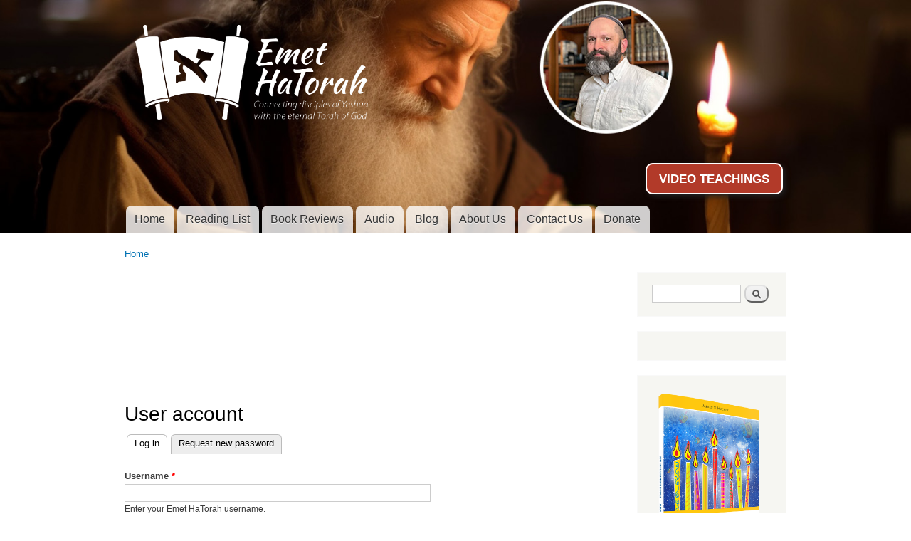

--- FILE ---
content_type: text/html; charset=utf-8
request_url: https://emethatorah.com/user/login?destination=node/588
body_size: 30853
content:
<!DOCTYPE html>
<html xmlns="http://www.w3.org/1999/xhtml" xml:lang="en" version="XHTML+RDFa 1.0" dir="ltr"
  xmlns:og="http://ogp.me/ns#"
  xmlns:content="http://purl.org/rss/1.0/modules/content/"
  xmlns:dc="http://purl.org/dc/terms/"
  xmlns:foaf="http://xmlns.com/foaf/0.1/"
  xmlns:rdfs="http://www.w3.org/2000/01/rdf-schema#"
  xmlns:sioc="http://rdfs.org/sioc/ns#"
  xmlns:sioct="http://rdfs.org/sioc/types#"
  xmlns:skos="http://www.w3.org/2004/02/skos/core#"
  xmlns:xsd="http://www.w3.org/2001/XMLSchema#">
	<meta name="viewport" content="width=device-width, initial-scale=1">

<head profile="http://www.w3.org/1999/xhtml/vocab">
  <meta http-equiv="Content-Type" content="text/html; charset=utf-8" />
<script src="https://www.recaptcha.net/recaptcha/api.js?hl=en" async="async" defer="defer"></script>
<link rel="shortcut icon" href="https://www.emethatorah.com/sites/all/themes/ddeeper/favicon.ico" type="image/vnd.microsoft.icon" />
<meta name="generator" content="Drupal 7 (http://drupal.org)" />
<link rel="canonical" href="https://www.emethatorah.com/user/login" />
<link rel="shortlink" href="https://www.emethatorah.com/user/login" />
<meta property="og:site_name" content="Emet HaTorah" />
<meta name="twitter:card" content="summary" />
<meta name="twitter:site" content="@EmetHaTorah" />
<meta name="twitter:site:id" content="1388473537" />
<meta name="twitter:creator" content="@EmetHaTorah" />
<meta name="twitter:creator:id" content="1388473537" />
<meta name="twitter:url" content="https://www.emethatorah.com/user/login" />
<meta name="twitter:title" content="Emet HaTorah" />
<meta name="twitter:description" content="Connecting disciples of Yeshua to the eternal Torah of God" />
  <title>User account | Emet HaTorah</title>
  <meta property="fb:app_id" content="656194941074049" />
  <style type="text/css" media="all">
@import url("https://www.emethatorah.com/modules/system/system.base.css?s3bekf");
@import url("https://www.emethatorah.com/modules/system/system.menus.css?s3bekf");
@import url("https://www.emethatorah.com/modules/system/system.messages.css?s3bekf");
@import url("https://www.emethatorah.com/modules/system/system.theme.css?s3bekf");
</style>
<style type="text/css" media="all">
@import url("https://www.emethatorah.com/sites/all/libraries/mediaelement/build/mediaelementplayer.min.css?s3bekf");
</style>
<style type="text/css" media="screen">
@import url("https://www.emethatorah.com/sites/all/libraries/shadowbox/shadowbox.css?s3bekf");
</style>
<style type="text/css" media="print">
<!--/*--><![CDATA[/*><!--*/
#sb-container{position:relative;}#sb-overlay{display:none;}#sb-wrapper{position:relative;top:0;left:0;}#sb-loading{display:none;}

/*]]>*/-->
</style>
<style type="text/css" media="all">
@import url("https://www.emethatorah.com/sites/all/modules/date/date_api/date.css?s3bekf");
@import url("https://www.emethatorah.com/sites/all/modules/date/date_popup/themes/datepicker.1.7.css?s3bekf");
@import url("https://www.emethatorah.com/modules/field/theme/field.css?s3bekf");
@import url("https://www.emethatorah.com/sites/all/modules/footnotes/footnotes.css?s3bekf");
@import url("https://www.emethatorah.com/sites/all/modules/logintoboggan/logintoboggan.css?s3bekf");
@import url("https://www.emethatorah.com/modules/node/node.css?s3bekf");
@import url("https://www.emethatorah.com/modules/search/search.css?s3bekf");
@import url("https://www.emethatorah.com/modules/user/user.css?s3bekf");
@import url("https://www.emethatorah.com/sites/all/modules/views/css/views.css?s3bekf");
@import url("https://www.emethatorah.com/sites/all/modules/ckeditor/css/ckeditor.css?s3bekf");
</style>
<style type="text/css" media="all">
@import url("https://www.emethatorah.com/sites/all/modules/amazon/amazon.css?s3bekf");
@import url("https://www.emethatorah.com/sites/all/modules/ctools/css/ctools.css?s3bekf");
@import url("https://www.emethatorah.com/sites/all/modules/spotlight/css/spotlight.css?s3bekf");
@import url("https://www.emethatorah.com/sites/all/modules/spotlight/css/spotlight.icons.css?s3bekf");
@import url("https://www.emethatorah.com/sites/all/modules/spotlight/css/spotlight.icons.animation.css?s3bekf");
</style>

<!--[if lte IE 8]>
<style type="text/css" media="all">
@import url("https://www.emethatorah.com/sites/all/modules/spotlight/css//spotlight.icons-ie7.css?s3bekf");
</style>
<![endif]-->
<style type="text/css" media="all">
@import url("https://www.emethatorah.com/sites/all/modules/responsive_menus/styles/responsive_menus_simple/css/responsive_menus_simple.css?s3bekf");
</style>
<style type="text/css" media="all">
@import url("https://www.emethatorah.com/sites/all/themes/ddeeper/css/layout.css?s3bekf");
@import url("https://www.emethatorah.com/sites/all/themes/ddeeper/css/style.css?s3bekf");
@import url("https://www.emethatorah.com/sites/all/themes/ddeeper/css/colors.css?s3bekf");
</style>
<style type="text/css" media="print">
@import url("https://www.emethatorah.com/sites/all/themes/ddeeper/css/print.css?s3bekf");
</style>

<!--[if lte IE 7]>
<link type="text/css" rel="stylesheet" href="https://www.emethatorah.com/sites/all/themes/ddeeper/css/ie.css?s3bekf" media="all" />
<![endif]-->

<!--[if IE 6]>
<link type="text/css" rel="stylesheet" href="https://www.emethatorah.com/sites/all/themes/ddeeper/css/ie6.css?s3bekf" media="all" />
<![endif]-->
  <script type="text/javascript" src="https://www.emethatorah.com/sites/default/files/js/js_WShqzwRBDxKwfIiuBvt7kMqn4ZP_FZInxfLg1cFmiYs.js"></script>
<script type="text/javascript" src="//ajax.googleapis.com/ajax/libs/jquery/1.9.1/jquery.min.js"></script>
<script type="text/javascript">
<!--//--><![CDATA[//><!--
window.jQuery || document.write("<script src='/sites/all/modules/jquery_update/replace/jquery/1.9/jquery.min.js'>\x3C/script>")
//--><!]]>
</script>
<script type="text/javascript" src="https://www.emethatorah.com/sites/default/files/js/js_38VWQ3jjQx0wRFj7gkntZr077GgJoGn5nv3v05IeLLo.js"></script>
<script type="text/javascript" src="https://www.emethatorah.com/sites/all/libraries/mediaelement/build/mediaelement-and-player.min.js?v=4"></script>
<script type="text/javascript" src="https://www.emethatorah.com/sites/default/files/js/js_fGB24dlTrZFl5UZ1Ycqs43qSZuGA26C3NLOWAebWwdA.js"></script>
<script type="text/javascript" src="https://www.emethatorah.com/sites/default/files/js/js_b6l0wyQ6ub5w9ytE5IRaGF7FrG6xyjLWxijhHr3Hevg.js"></script>
<script type="text/javascript">
<!--//--><![CDATA[//><!--
(function(i,s,o,g,r,a,m){i["GoogleAnalyticsObject"]=r;i[r]=i[r]||function(){(i[r].q=i[r].q||[]).push(arguments)},i[r].l=1*new Date();a=s.createElement(o),m=s.getElementsByTagName(o)[0];a.async=1;a.src=g;m.parentNode.insertBefore(a,m)})(window,document,"script","https://www.google-analytics.com/analytics.js","ga");ga("create", "UA-7520512-1", {"cookieDomain":"auto"});ga("send", "pageview");
//--><!]]>
</script>
<script type="text/javascript" src="https://www.emethatorah.com/sites/default/files/js/js_2MeGdvkRKNLc4DVBsfbZzsBmbQz7enIwuGdF1HAd47o.js"></script>
<script type="text/javascript">
<!--//--><![CDATA[//><!--

          Shadowbox.path = "/sites/all/libraries/shadowbox/";
        
//--><!]]>
</script>
<script type="text/javascript">
<!--//--><![CDATA[//><!--
jQuery.extend(Drupal.settings, {"basePath":"\/","pathPrefix":"","ajaxPageState":{"theme":"ddeeper","theme_token":"pHMZd59oqoUgIi_sGWV3H4keudlMeuhe-qWriRdp928","jquery_version":"1.9","js":{"public:\/\/google_tag\/google_tag.script.js":1,"\/\/ajax.googleapis.com\/ajax\/libs\/jquery\/1.9.1\/jquery.min.js":1,"0":1,"misc\/jquery-extend-3.4.0.js":1,"misc\/jquery-html-prefilter-3.5.0-backport.js":1,"misc\/jquery.once.js":1,"misc\/drupal.js":1,"sites\/all\/libraries\/mediaelement\/build\/mediaelement-and-player.min.js":1,"sites\/all\/libraries\/shadowbox\/shadowbox.js":1,"sites\/all\/modules\/shadowbox\/shadowbox_auto.js":1,"sites\/all\/modules\/jquery_update\/replace\/ui\/external\/jquery.cookie.js":1,"sites\/all\/modules\/jquery_update\/replace\/misc\/jquery.form.min.js":1,"misc\/ajax.js":1,"sites\/all\/modules\/jquery_update\/js\/jquery_update.js":1,"sites\/all\/modules\/mediaelement\/mediaelement.js":1,"sites\/all\/modules\/spotlight\/js\/spotlight.js":1,"sites\/all\/modules\/captcha\/captcha.js":1,"sites\/all\/modules\/views\/js\/base.js":1,"misc\/progress.js":1,"sites\/all\/modules\/views\/js\/ajax_view.js":1,"sites\/all\/modules\/responsive_menus\/styles\/responsive_menus_simple\/js\/responsive_menus_simple.js":1,"sites\/all\/modules\/google_analytics\/googleanalytics.js":1,"1":1,"sites\/all\/themes\/ddeeper\/script.js":1,"2":1},"css":{"modules\/system\/system.base.css":1,"modules\/system\/system.menus.css":1,"modules\/system\/system.messages.css":1,"modules\/system\/system.theme.css":1,"sites\/all\/libraries\/mediaelement\/build\/mediaelementplayer.min.css":1,"sites\/all\/libraries\/shadowbox\/shadowbox.css":1,"0":1,"sites\/all\/modules\/date\/date_api\/date.css":1,"sites\/all\/modules\/date\/date_popup\/themes\/datepicker.1.7.css":1,"modules\/field\/theme\/field.css":1,"sites\/all\/modules\/footnotes\/footnotes.css":1,"sites\/all\/modules\/logintoboggan\/logintoboggan.css":1,"modules\/node\/node.css":1,"modules\/search\/search.css":1,"modules\/user\/user.css":1,"sites\/all\/modules\/views\/css\/views.css":1,"sites\/all\/modules\/ckeditor\/css\/ckeditor.css":1,"sites\/all\/modules\/amazon\/amazon.css":1,"sites\/all\/modules\/ctools\/css\/ctools.css":1,"sites\/all\/modules\/spotlight\/css\/spotlight.css":1,"sites\/all\/modules\/spotlight\/css\/spotlight.icons.css":1,"sites\/all\/modules\/spotlight\/css\/spotlight.icons.animation.css":1,"sites\/all\/modules\/spotlight\/css\/\/spotlight.icons-ie7.css":1,"sites\/all\/modules\/responsive_menus\/styles\/responsive_menus_simple\/css\/responsive_menus_simple.css":1,"sites\/all\/themes\/ddeeper\/css\/layout.css":1,"sites\/all\/themes\/ddeeper\/css\/style.css":1,"sites\/all\/themes\/ddeeper\/css\/colors.css":1,"sites\/all\/themes\/ddeeper\/css\/print.css":1,"sites\/all\/themes\/ddeeper\/css\/ie.css":1,"sites\/all\/themes\/ddeeper\/css\/ie6.css":1}},"mediaelementAll":true,"shadowbox":{"animate":1,"animateFade":1,"animSequence":"wh","auto_enable_all_images":1,"auto_gallery":1,"autoplayMovies":true,"continuous":1,"counterLimit":"10","counterType":"default","displayCounter":1,"displayNav":1,"enableKeys":1,"fadeDuration":"0.35","handleOversize":"resize","handleUnsupported":"link","initialHeight":160,"initialWidth":320,"language":"en","modal":false,"overlayColor":"#000","overlayOpacity":"0.85","resizeDuration":"0.35","showMovieControls":1,"slideshowDelay":"0","viewportPadding":20,"useSizzle":0},"spotlight":{"category":{"content":"content","paths":"paths","files":"files","views":"views","users":0,"blocks":0},"limit":"7","width":"100%","blank":1,"submit":"Save configuration","form_build_id":"form-p5OXXTe-wmiEBa5Re4dXmAw-GvnIBn49yulAm5HtIZM","form_token":"3SA9SezUdWj_W4SMUvLLjojoreP3DTnlSQYqwQUKrcg","form_id":"spotlight_settings","op":"Save configuration","ajaxURL":"\/spotlight\/ajax","render":"\u003Cdiv class=\u0022spotlight-wrapper\u0022 style=\u0022width:100%\u0022\u003E\n    \u003Cdiv class=\u0022spotlight-input-wrapper\u0022\u003E\n        \u003Ci class=\u0022spotlight-spin animate-spin\u0022\u003E\u003C\/i\u003E\n        \u003Clabel for=\u0022spotlight-input\u0022\u003ESpotlight\u003C\/label\u003E\n        \u003Cinput type=\u0022text\u0022 name=\u0022spotlight-input\u0022 class=\u0022spotlight-input\u0022 autocomplete=\u0022off\u0022 \/\u003E\n        \u003Ci class=\u0022spotlight-search\u0022\u003E\u003C\/i\u003E\n    \u003C\/div\u003E\n\n    \u003Cdiv style=\u0022clear:both;\u0022\u003E\u003C\/div\u003E\n\n    \u003Cdiv class=\u0022spotlight-result-wrapper\u0022\u003E\u003C\/div\u003E\n\u003C\/div\u003E"},"views":{"ajax_path":"\/views\/ajax","ajaxViews":{"views_dom_id:f85534520d8ec8d3a5561bbf90dadcee":{"view_name":"archive","view_display_id":"block","view_args":"","view_path":"user\/login","view_base_path":"archive","view_dom_id":"f85534520d8ec8d3a5561bbf90dadcee","pager_element":0}}},"urlIsAjaxTrusted":{"\/views\/ajax":true,"\/user\/login?destination=node\/588":true},"responsive_menus":[{"toggler_text":"\u2630 Menu","selectors":["#main-menu"],"media_size":"768","media_unit":"px","absolute":"1","remove_attributes":"1","responsive_menus_style":"responsive_menus_simple"}],"googleanalytics":{"trackOutbound":1,"trackMailto":1,"trackDownload":1,"trackDownloadExtensions":"7z|aac|arc|arj|asf|asx|avi|bin|csv|doc(x|m)?|dot(x|m)?|exe|flv|gif|gz|gzip|hqx|jar|jpe?g|js|mp(2|3|4|e?g)|mov(ie)?|msi|msp|pdf|phps|png|ppt(x|m)?|pot(x|m)?|pps(x|m)?|ppam|sld(x|m)?|thmx|qtm?|ra(m|r)?|sea|sit|tar|tgz|torrent|txt|wav|wma|wmv|wpd|xls(x|m|b)?|xlt(x|m)|xlam|xml|z|zip"}});
//--><!]]>
</script>
<!-- Facebook Pixel Code -->
<script>
!function(f,b,e,v,n,t,s){if(f.fbq)return;n=f.fbq=function(){n.callMethod?
n.callMethod.apply(n,arguments):n.queue.push(arguments)};if(!f._fbq)f._fbq=n;
n.push=n;n.loaded=!0;n.version='2.0';n.queue=[];t=b.createElement(e);t.async=!0;
t.src=v;s=b.getElementsByTagName(e)[0];s.parentNode.insertBefore(t,s)}(window,
document,'script','//connect.facebook.net/en_US/fbevents.js');
// Insert Your Facebook Pixel ID below. 
fbq('init', '1844954872391999');
fbq('track', 'PageView');
</script>
<!-- Insert Your Facebook Pixel ID below. --> 
<noscript><img height="1" width="1" style="display:none"
src="https://www.facebook.com/tr?id=FB_PIXEL_ID&amp;ev=PageView&amp;noscript=1"
/></noscript>
<!-- End Facebook Pixel Code -->
</head>
<body class="html not-front not-logged-in one-sidebar sidebar-second page-user page-user-login footer-columns" >
  <div id="skip-link">
    <a href="#main-content" class="element-invisible element-focusable">Skip to main content</a>
	
  </div>
    <div class="region region-page-top">
    <noscript aria-hidden="true"><iframe src="https://www.googletagmanager.com/ns.html?id=GTM-NTS28CT" height="0" width="0" style="display:none;visibility:hidden"></iframe></noscript>  </div>
  <div id="fb-root"></div>
<script>(function(d, s, id) {
  var js, fjs = d.getElementsByTagName(s)[0];
  if (d.getElementById(id)) return;
  js = d.createElement(s); js.id = id;
  js.src = "//connect.facebook.net/en_US/all.js#xfbml=1&appId=656194941074049";
  fjs.parentNode.insertBefore(js, fjs);
}(document, 'script', 'facebook-jssdk'));</script>

<div id="page-wrapper"><div id="page">

  <div id="header" class="without-secondary-menu"><div class="section clearfix">

          <a href="/" title="Home" rel="home" id="logo">
        <img src="https://www.emethatorah.com/sites/all/themes/ddeeper/logo.png" alt="Home" />
      </a>
    
          <div id="name-and-slogan">

                              <div id="site-name">
              <strong>
                <a href="/" title="Home" rel="home"><span>Emet HaTorah</span></a>
              </strong>
            </div>
                  
                  <div id="site-slogan" class="element-invisible">
            Connecting disciples of Yeshua to the eternal Torah of God          </div>
        
      </div> <!-- /#name-and-slogan -->
    
      <div class="region region-header">
    <div id="block-block-18" class="block block-block">

    
  <div class="content">
    <p><a class="button" href="https://www.youtube.com/emethatorah" target="_blank">VIDEO TEACHINGS</a></p>


  </div>
</div>
  </div>

          <div id="main-menu" class="navigation">
        <h2 class="element-invisible">Main menu</h2><ul id="main-menu-links" class="links clearfix"><li class="menu-242 first"><a href="/">Home</a></li>
<li class="menu-1246"><a href="/recommended-resources">Reading List</a></li>
<li class="menu-420"><a href="/book-reviews">Book Reviews</a></li>
<li class="menu-840"><a href="/audio">Audio</a></li>
<li class="menu-413"><a href="/blog" title="">Blog</a></li>
<li class="menu-387"><a href="/about-us">About Us</a></li>
<li class="menu-408"><a href="/contact-us">Contact Us</a></li>
<li class="menu-923 last"><a href="/support-emet-hatorah" title="">Donate</a></li>
</ul>      </div> <!-- /#main-menu -->
    
  </div></div> <!-- /.section, /#header -->

    
  
  
  <div id="main-wrapper" class="clearfix"><div id="main" class="clearfix">

          <div id="breadcrumb"><h2 class="element-invisible">You are here</h2><div class="breadcrumb"><a href="/">Home</a></div></div>
    
    
    <div id="content" class="column"><div class="section">
      <div id="highlighted">  <div class="region region-highlighted">
    <div id="block-block-36" class="block block-block">

    
  <div class="content">
    <iframe src="https://www.youtube.com/embed/5lcFKgTRIXQ?si=RyRnb0KdEd2lN2UA" title="YouTube video player" frameborder="0" allow="accelerometer; autoplay; clipboard-write; encrypted-media; gyroscope; picture-in-picture; web-share" allowfullscreen></iframe>

  </div>
</div>
  </div>
</div>      <a id="main-content"></a>
                    <h1 class="title" id="page-title">
          User account        </h1>
                          <div class="tabs">
          <h2 class="element-invisible">Primary tabs</h2><ul class="tabs primary"><li class="active"><a href="/user" class="active">Log in<span class="element-invisible">(active tab)</span></a></li>
<li><a href="/user/password">Request new password</a></li>
</ul>        </div>
                          <div class="region region-content">
    <div id="block-system-main" class="block block-system">

    
  <div class="content">
    <form action="/user/login?destination=node/588" method="post" id="user-login" accept-charset="UTF-8"><div><div class="form-item form-type-textfield form-item-name">
  <label for="edit-name">Username <span class="form-required" title="This field is required.">*</span></label>
 <input type="text" id="edit-name" name="name" value="" size="60" maxlength="60" class="form-text required" />
<div class="description">Enter your Emet HaTorah username.</div>
</div>
<div class="form-item form-type-password form-item-pass">
  <label for="edit-pass">Password <span class="form-required" title="This field is required.">*</span></label>
 <input type="password" id="edit-pass" name="pass" size="60" maxlength="128" class="form-text required" />
<div class="description">Enter the password that accompanies your username.</div>
</div>
<input type="hidden" name="form_build_id" value="form-ebQBsIXiYC-R10p13Fq2Dif2RoTtHN3Vqg8Z_HIzg14" />
<input type="hidden" name="form_id" value="user_login" />
<fieldset class="captcha form-wrapper"><legend><span class="fieldset-legend">CAPTCHA</span></legend><div class="fieldset-wrapper"><div class="fieldset-description">This question is for testing whether you are a human visitor and to prevent automated spam submissions.</div><input type="hidden" name="captcha_sid" value="53942607" />
<input type="hidden" name="captcha_token" value="fc91eb3e92b371694e49bf4f1acadc30" />
<input type="hidden" name="captcha_response" value="Google no captcha" />
<div class="g-recaptcha" data-sitekey="6LcoweQSAAAAAD_0kEoAG1uyccf31qQ301FVpFmc" data-theme="light" data-type="image"></div><input type="hidden" name="captcha_cacheable" value="1" />
</div></fieldset>
<div class="form-actions form-wrapper" id="edit-actions"><input type="submit" id="edit-submit" name="op" value="Log in" class="form-submit" /></div></div></form>  </div>
</div>
  </div>
      
    </div></div> <!-- /.section, /#content -->

          <div id="sidebar-second" class="column sidebar"><div class="section">
          <div class="region region-sidebar-second">
    <div id="block-search-form" class="block block-search">

    
  <div class="content">
    <form action="/user/login?destination=node/588" method="post" id="search-block-form" accept-charset="UTF-8"><div><div class="container-inline">
      <h2 class="element-invisible">Search form</h2>
    <div class="form-item form-type-textfield form-item-search-block-form">
  <label class="element-invisible" for="edit-search-block-form--2">Search </label>
 <input title="Enter the terms you wish to search for." type="text" id="edit-search-block-form--2" name="search_block_form" value="" size="15" maxlength="128" class="form-text" />
</div>
<div class="form-actions form-wrapper" id="edit-actions--2"><input type="submit" id="edit-submit--2" name="op" value="Search" class="form-submit" /></div><input type="hidden" name="form_build_id" value="form-hbGo7snIkCHZSe4NNvnwfs7CAv2CnQ0Aua2Gv9TM1No" />
<input type="hidden" name="form_id" value="search_block_form" />
</div>
</div></form>  </div>
</div>
<div id="block-block-39" class="block block-block">

    
  <div class="content">
    <script async
  src="https://js.stripe.com/v3/buy-button.js">
</script>

<stripe-buy-button
  buy-button-id="buy_btn_1NL1xMLlQH4ZxIDiWT4dPcgD"
  publishable-key="pk_live_VAOTu5P2C4oNRyhGH8HUnT2M00GhDov7fK"
>
</stripe-buy-button>

  </div>
</div>
<div id="block-block-34" class="block block-block">

    
  <div class="content">
    <p><a href="https://amzn.to/3yPZqfy" target="_blank"><img alt="Eight Lights" height="1001" src="/sites/default/files/8Lights-3D3_600px_0.png" width="600" /></a></p>

<p class="rtecenter">Order now!</p>


  </div>
</div>
<div id="block-block-37" class="block block-block">

    
  <div class="content">
    <p><a href="https://amzn.to/3yPnmzv" target="_blank"><img alt="Cup of Redemption Messianic Haggadah" height="1001" src="/sites/default/files/Cup-of-Redemption-3D2_0.png" width="600" /></a></p>

<p class="rtecenter">Order now!</p>


  </div>
</div>
<div id="block-block-35" class="block block-block">

    
  <div class="content">
    <p><a href="https://amzn.to/3s6SYx4" target="_blank"><img alt="5 Minute Torah, Volume 3" height="1200" src="/sites/default/files/5MTv3-3D-lowes07.png" width="888" /></a></p>

<p class="rtecenter">Order now!</p>


  </div>
</div>
<div id="block-views-recent-blog-posts-block" class="block block-views">

    <h2>Recent Articles</h2>
  
  <div class="content">
    <div class="view view-recent-blog-posts view-id-recent_blog_posts view-display-id-block view-dom-id-4516456c8f87613b44f4c06997f043aa">
            <div class="view-header">
      <a href="https://www.emethatorah.com/rss.xml" title="Subscribe to our RSS feed!" class="rssButton">RSS FEED</a>

    </div>
  
  
  
      <div class="view-content">
        <div class="views-row views-row-1 views-row-odd views-row-first">
      
  <div class="views-field views-field-field-blog-image">        <div class="field-content"><a href="/blog/messiah-unmasked"><img typeof="foaf:Image" src="https://www.emethatorah.com/sites/default/files/styles/300px_wide/public/Mikeitz%202023.jpg?itok=E4gQOrr5" width="300" height="169" alt="" /></a></div>  </div>  </div>
  <div class="views-row views-row-2 views-row-even">
      
  <div class="views-field views-field-field-blog-image">        <div class="field-content"><a href="/blog/abraham-soul-maker"><img typeof="foaf:Image" src="https://www.emethatorah.com/sites/default/files/styles/300px_wide/public/Lech%20Lecha%202023_0.jpg?itok=Tyb3EtZd" width="300" height="169" alt="" /></a></div>  </div>  </div>
  <div class="views-row views-row-3 views-row-odd">
      
  <div class="views-field views-field-field-blog-image">        <div class="field-content"><a href="/blog/responsibility-influence"><img typeof="foaf:Image" src="https://www.emethatorah.com/sites/default/files/styles/300px_wide/public/Ki%20Tavo%202023.jpg?itok=QQglYDDA" width="300" height="168" alt="" /></a></div>  </div>  </div>
  <div class="views-row views-row-4 views-row-even">
      
  <div class="views-field views-field-field-blog-image">        <div class="field-content"><a href="/blog/love-and-war-and-everything-between"><img typeof="foaf:Image" src="https://www.emethatorah.com/sites/default/files/styles/300px_wide/public/Shoftim%202023_0.jpg?itok=T2L2ytNM" width="300" height="169" alt="" /></a></div>  </div>  </div>
  <div class="views-row views-row-5 views-row-odd views-row-last">
      
  <div class="views-field views-field-field-blog-image">        <div class="field-content"><a href="/blog/signs-wonders"><img typeof="foaf:Image" src="https://www.emethatorah.com/sites/default/files/styles/300px_wide/public/Re%27eh%202023.jpg?itok=nQ4drW5P" width="300" height="169" alt="" /></a></div>  </div>  </div>
    </div>
  
  
  
  
  
  
</div>  </div>
</div>
<div id="block-views-blog-series-block" class="block block-views">

    <h2>Teaching Series</h2>
  
  <div class="content">
    <div class="view view-blog-series view-id-blog_series view-display-id-block view-dom-id-00d82d477b48edb611e7e347b85d9baf">
        
  
  
      <div class="view-content">
      <div class="item-list">    <ul>          <li class="views-row views-row-1 views-row-odd views-row-first">  
  <div>        <a href="/term/series/5-minute-torah">5 Minute Torah</a>  </div></li>
          <li class="views-row views-row-2 views-row-even">  
  <div>        <a href="/series/dust-master">Dust of the Master</a>  </div></li>
          <li class="views-row views-row-3 views-row-odd">  
  <div>        <a href="/series/foundational-teachings-messiah">Foundational Teachings of Messiah</a>  </div></li>
          <li class="views-row views-row-4 views-row-even">  
  <div>        <a href="/series/guest-posts">guest posts</a>  </div></li>
          <li class="views-row views-row-5 views-row-odd">  
  <div>        <a href="/series/ministry-updates">Ministry Updates</a>  </div></li>
          <li class="views-row views-row-6 views-row-even">  
  <div>        <a href="/term/series/mythbuster">Mythbuster</a>  </div></li>
          <li class="views-row views-row-7 views-row-odd">  
  <div>        <a href="/term/series/nothing-blood">Nothing But the Blood</a>  </div></li>
          <li class="views-row views-row-8 views-row-even">  
  <div>        <a href="/series/restoring-gospel">Restoring the Gospel</a>  </div></li>
          <li class="views-row views-row-9 views-row-odd views-row-last">  
  <div>        <a href="/term/series/thoughts-pirkei-avot">Thoughts on Pirkei Avot</a>  </div></li>
      </ul></div>    </div>
  
  
  
  
  
  
</div>  </div>
</div>
<div id="block-views-archive-block" class="block block-views">

    <h2>Blog Archives</h2>
  
  <div class="content">
    <div class="view view-archive view-id-archive view-display-id-block view-dom-id-f85534520d8ec8d3a5561bbf90dadcee">
        
  
  
      <div class="view-content">
      <div class="item-list">
  <ul class="views-summary">
      <li><a href="/archive/202312">December 2023</a>
              (2)
          </li>
      <li><a href="/archive/202310">October 2023</a>
              (1)
          </li>
      <li><a href="/archive/202309">September 2023</a>
              (1)
          </li>
      <li><a href="/archive/202308">August 2023</a>
              (3)
          </li>
      <li><a href="/archive/202307">July 2023</a>
              (4)
          </li>
      <li><a href="/archive/202306">June 2023</a>
              (4)
          </li>
      <li><a href="/archive/202302">February 2023</a>
              (1)
          </li>
      <li><a href="/archive/202301">January 2023</a>
              (3)
          </li>
      <li><a href="/archive/202212">December 2022</a>
              (5)
          </li>
      <li><a href="/archive/202211">November 2022</a>
              (4)
          </li>
    </ul>
</div>
    </div>
  
      <div class="item-list"><ul class="pager"><li class="pager-previous first">&nbsp;</li>
<li class="pager-current">1 of 10</li>
<li class="pager-next last"><a title="Go to next page" href="/user/login?destination=node/588&amp;page=1">next ›</a></li>
</ul></div>  
  
  
  
  
</div>  </div>
</div>
<div id="block-block-6" class="block block-block">

    
  <div class="content">
    <p>Please consider contributing to help support this ministry via a financial gift.</p>

<p><a class="button" href="https://www.emethatorah.com/support-emet-hatorah">SUPPORT</a></p>


  </div>
</div>
  </div>
      </div></div> <!-- /.section, /#sidebar-second -->
    
  </div></div> <!-- /#main, /#main-wrapper -->

  
  <div id="footer-wrapper"><div class="section">

          <div id="footer-columns" class="clearfix">
          <div class="region region-footer-firstcolumn">
    <div id="block-block-2" class="block block-block">

    
  <div class="content">
    <p><strong>Mail:</strong><br />
Emet HaTorah<br />
808 Parkview Dr.<br />
Macon, GA 31211</p>

<p><strong>Email:</strong><br />
<a href="mailto:info@EmetHaTorah.com">info@EmetHaTorah.com</a></p>

<p><strong>PayPal donations:</strong><br />
<a href="http://paypal.me/EmetHaTorah">paypal.me/EmetHaTorah</a></p>


  </div>
</div>
  </div>
                  <div class="region region-footer-thirdcolumn">
    <div id="block-views-links-block" class="block block-views">

    <h2>Resources</h2>
  
  <div class="content">
    <div class="view view-links view-id-links view-display-id-block view-dom-id-e23023b3c350c9acc0966b01cf927e1f">
        
  
  
      <div class="view-content">
        <div class="views-row views-row-1 views-row-odd views-row-first">
      
  <div class="views-field views-field-title">        <span class="field-content"><a href="https://www.5minutetorah.com">5 Minute Torah</a></span>  </div>  </div>
  <div class="views-row views-row-2 views-row-even">
      
  <div class="views-field views-field-title">        <span class="field-content"><a href="http://www.ffoz.com">First Fruits of Zion</a></span>  </div>  </div>
  <div class="views-row views-row-3 views-row-odd">
      
  <div class="views-field views-field-title">        <span class="field-content"><a href="http://www.hatikva.org/">Hatikva Ministries</a></span>  </div>  </div>
  <div class="views-row views-row-4 views-row-even">
      
  <div class="views-field views-field-title">        <span class="field-content"><a href="https://www.sefaria.org/texts">Sefaria</a></span>  </div>  </div>
  <div class="views-row views-row-5 views-row-odd">
      
  <div class="views-field views-field-title">        <span class="field-content"><a href="http://www.torahportions.org">Torah Portions</a></span>  </div>  </div>
  <div class="views-row views-row-6 views-row-even views-row-last">
      
  <div class="views-field views-field-title">        <span class="field-content"><a href="http://www.troymitchellmusic.com/">Troy Mitchell</a></span>  </div>  </div>
    </div>
  
  
  
  
  
  
</div>  </div>
</div>
  </div>
              </div> <!-- /#footer-columns -->
    
          <div id="footer" class="clearfix">
          <div class="region region-footer">
    <div id="block-block-29" class="block block-block">

    
  <div class="content">
    <p>All content © 2026 Emet HaTorah</p>  </div>
</div>
  </div>
      </div> <!-- /#footer -->
    
  </div></div> <!-- /.section, /#footer-wrapper -->

</div></div> <!-- /#page, /#page-wrapper -->
  </body>
</html>


--- FILE ---
content_type: text/javascript
request_url: https://www.emethatorah.com/sites/default/files/js/js_2MeGdvkRKNLc4DVBsfbZzsBmbQz7enIwuGdF1HAd47o.js
body_size: 431
content:
jQuery(document).ready(function($) {
	
	// $('body').prepend($('#block-webform-client-block-18'));
	// 
	// 	// NEWSLETTER SIGNUP - PULL DOWN
	// 		// pull it up first
	// 	$('#block-webform-client-block-18').animate({
	// 		"top": "-640px",
	// 		"easing": "easeOutBounce"
	// 		}, 1800);
	// 
	// 		//create hover function
	// 	$('#block-webform-client-block-18').hover(function(){
	// 		//hover state
	// 		$(this).stop().animate({
	// 			"top": "0",
	// 			"easing": "easeOutBounce"
	// 			}, 700);
	// 	},function(){
	// 		//back to normal state
	// 		$(this).stop().animate({
	// 			"top": "-640px",
	// 			"easing": "easeOutBounce"
	// 			}, 1000);
	// 	})
	
	// Add clearfix class to audio series links
	$('.view-audio-taxonomy .view-content').addClass('clearfix');
	
	// stripe table rows for products
	$('.product-description table tr:even').addClass('even');
	$('.product-description table tr:odd').addClass('odd');
	
});;
